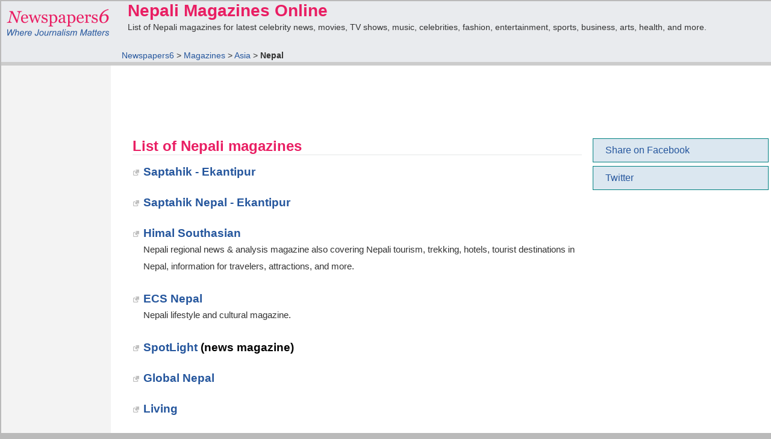

--- FILE ---
content_type: text/html; charset=utf-8
request_url: https://www.newspapers6.com/nepal/magazines/
body_size: 3969
content:
<!DOCTYPE html><html xmlns="http://www.w3.org/1999/xhtml" xml:lang="en" lang="en"><!-- newspapers6 --><!-- newspapers6 --><head><meta http-equiv="content-type" content="text/html;charset=utf-8"><!-- /newspapers6 -->
<title>
	Nepali Magazines
</title>
<!-- Ad Tag -->
<!-- Ad Tag -->
<link rel="shortcut icon" href="../../images/favicon.ico"><meta http-equiv="Content-Type" content="text/html; charset=UTF-8"><meta name="viewport" content="width=device-width, initial-scale=1"><meta name="theme-color" content="#c1c1c1"><link rel="manifest" href="../../manifest.json">
<style>
body,p{text-align:left;}body{font-family:"Helvetica Neue",Helvetica,Arial,sans-serif,Geneva;color:#333;background-color:#00334e;margin:-3px 0 0;padding:0 0 0 2px}.ML a.thumb,A,div.countries a{text-decoration:none}A,a:link,a:visited{color:#25569d}a:hover{color:#e91e63}p{margin-top:0;margin-bottom:2px;font-size:.875em;line-height:22px}.btn a{display:block;overflow:hidden;font-weight:700;padding:10px 2px 10px 20px;background-color:#e9ebee;margin-bottom:-6px}.logo{width:190px;height:70px;border:0}.midad{margin:30px 0 10px 0}.fb{width:150px;height:45px}.sb{background-color:#4CAF50;border:none;color: white;padding:10px 20px;text-align: left;display: block;margin:6px 4px;-webkit-transition-duration: 0.4s;transition-duration:0.4s;cursor: pointer;text-decoration:none;}.sb1 {background-color:#dbe7f0;color: black; border: 1px solid teal;}.sb1:hover {background-color: #4CAF50;color: white;text-decoration:none;}#Wrapper{position:relative;height:100%;background-color:#fff;margin:0 auto;max-width:100%}#topads{margin:10px 10px 0 200px;min-height:95px}h1{font-size:1.75em;color:#e91e63;margin:5px 0 0}H2,H3,H4{padding-bottom:0}H2{padding-top:0;border-bottom:1px solid #e4e6e8;margin:15px 0 .5em;color:#e91e63}H3,H4{margin-top:2px;margin-bottom:2px;font-size:110%;color:#000}H4{margin-top:0;margin-bottom:0;color:#003;font-size:105%}UL{list-style-type:square;padding-left:18px}.nobull li{list-style-type:none}li{margin-bottom:8px}div#centercontent_desk ul li{margin-bottom:28px;font-size:1.1em;list-style-image:url("https://d33wubrfki0l68.cloudfront.net/4fa28c0937f6be54955b4094183a11c755c2ecbf/7cc83/app_themes/default/images/el.png")}.ulmargin li{margin-left:35px!important}.bgbul ul{padding-left:2px!important}.bgbul li{margin-bottom:18px;background-image:url(https://www.newspapers6.com/App_Themes/Default/images/el.png);background-position:0 10px;background-repeat:no-repeat;padding-left:1.4em;list-style-image:none!important;list-style-type:none}.clrL li{clear:left}.stky{margin-top:25px;}div.countries{font-size:92%;position:relative;max-width:100%;padding-left:10px;margin-top:2px;margin-bottom:4px;background:#f9fbfd;border-top:3px solid #d3d3d3;overflow:hidden}div.countries li{float:left;width:30%;margin-left:20px;line-height:2;list-style-image:none!important;list-style-type:circle!important}div.countries ul{list-style:none;padding-left:10px}div.countries a{font-size:1em}.wdtm{width:100%}.clr{clear:both}#btmadd{max-width:100%;left:0;padding-top:15px;padding-bottom:15px}.twoCol{position:relative;max-width:100%;overflow:hidden}.twoCol li{float:left;width:47%;margin-left:4px;line-height:2;padding-left:0!important}.imgT1 img{width:175px;height:32px}.imgT3 img{width:125px;height:28px}#social{width:160px;height:110px;background:#f2cece;overflow:hidden;padding-left:10px;padding-top:8px;border-top:3px solid brown;border-bottom:2px dotted brown}.ML{cursor:auto;float:left;width:95%;border:1px solid #fff;text-align:justify;margin:0;padding:10px}.ML h4,.ML1 h4{margin:0 0 5px;padding:0}.MLNR{clear:left}.ML a.thumb img{border:1px solid #000;max-width:100%}.ML a.thumb{background:#fff;margin-bottom:0;margin-right:12px;float:left;display:block;border:1px solid #aaa;max-width:100px;padding:4px}.ML a.str{font-weight:700;font-size:1.1em}.ML1{cursor:auto;max-width:99%;text-align:justify;margin:0;padding:1px}.ML1 h4{margin:0 0 1px}#leftcontent-usa,.ML1 a.thumb img{border:1px solid #ccc;max-width:100%}.ML1 a.thumb img:hover{outline:1px solid red}.ML1 a.thumb{background:#fff;text-decoration:none;margin-bottom:0;margin-right:12px;float:left;display:block;max-width:200px;padding:1px}img{border:0;max-width:100%!important}ul.w3_otp{background-color:#f2f7fb;border-top:1px solid #fff;padding:12px 0 12px 10px;margin-top:15px;}ul.w3_otp li{font-size:.92em!important}ul.w3_otp li.otp_prefix{margin-right:3px;padding:2px 3px}ul.w3_otp li .bullet{vertical-align:middle}.w3_otp a:link,.w3_otp a:visited{border-bottom:2px solid transparent}ul.rltd{font-size:92%;background-color:#dbe7f0;padding:12px 0 12px 10px;margin-top:16px;display:none}ul.rltd li,ul.w3_otp li{display:inline}ul.rltd li .bullet,ul.w3_otp li .bullet{padding:0 3px 0 8px;font-size:.92em}ul.rltd li a{font-weight:700}#leftcontent-usa{position:relative;max-width:98%;font-size:.95em;margin:40px 5px 50px 0;padding:20px 5px 30px}a:hover{color:#e91e63}.leftlinks a:hover,div.countries a:hover{color:#e91e63;text-decoration:underline}.ML b,.ML1 b{color:#369;line-height:1.8em}.ML span,.ML1 span{line-height:1.6em}.ML a,.ML1 a{font:400;color:#25569d;text-decoration:none}#leftcontent-desk{color:#333;height:101px;margin:0;padding:0;background:#e9ebee;border-bottom:6px solid #ccc}.adslot_h{display:inline-block;width:336px;height:280px}#Footer-Bottom-desk{line-height:2;background:#f3f3f3;border-bottom:#ccc 1px solid;text-align:center;border-top:1px solid #ccc;font-size:.9em;padding:15px 0 10px}.hm img{width:150px;height:200px}@media (max-width:959px){.twoCol li,body{font-size:1em}.twoCol li{width:99%;margin-left:4px;line-height:2;padding-left:0!important}p{font-size:.8125em}h1{font-size:1.25em}h2{font-size:1.15em}#leftcontent-usa{width:99%;font-size:1em;font-weight:700;border:0}}@media (max-width:1023px){body{font-size:1em;background:#fff;max-width:97%;margin:auto}.adslot_h,.hm,ul.w3_otp{display:none}#topads{max-width:99%;max-height:104px;min-height:65px;margin:0;text-align:center}#rads{min-height:600px;min-width:300px;}#lftadd{min-height:90px;padding:5px 0 15px}.adslot_left{display:inline-block;width:318px;height:280px;align-content:center}.ML1{padding-bottom:10px;max-width:94%}p{line-height:150%}li,ul{list-style-type:none}div.countries li{width:45%!important}#Wrapper,#lftadd{max-width:99%}.mobhide{display:none!important}#nevlink-desk{background:#626262;padding:4px 0 4px 6px;font-size:.92em;color:#fff;margin:0 -5px}#nevlink-desk a:hover,#nevlink-desk a:link,#nevlink-desk a:visited{color:#fff}}@media (min-width:1024px){body{background:#bababa}.adslot_left{width:160px;height:600px}.stky{position:-webkit-sticky;position:sticky;top:20px;margin-right:6px;}#btmadd{position:relative;margin-left:200px;margin-right:320px;background:#fff;padding:20px}div.countries{margin-top:11px}#site-search{position:absolute;top:68px;right:5px;z-index:1;margin:0;padding:0}#leftcontent-desk{position:absolute;top:0;left:0;width:190px}#leftcontent-bottom-desk{position:absolute;top:101px;left:0;width:180px;color:#333;background:#f3f3f3;padding-left:2px;padding-top:125px;bottom:0;font-size:.92em}#leftcontent-bottom-desk li{margin-bottom:22px}#rightcontent-bottom,#rightcontent-desk{position:absolute;right:0;font-weight:400;margin:0}#rightcontent-desk{z-index:1;padding:0;top:222px}#rightcontent-bottom{top:1055px;color:#333;padding-left:10px;bottom:0;font-size:.92em}#heading-desk{margin-left:190px;left:180px;height:101px;z-index:1;padding-left:20px;background:#e9ebee;border-bottom:6px solid #ccc}#FooterMid-desk{position:relative;left:200px;width:70%;background:#fff;padding:20px}#centercontent_desk{position:relative;background:#fff;padding-left:10px;z-index:13;min-height:600px}div#centercontent_desk ul li a{font-weight:700;text-decoration:none}div#centercontent_desk ul li .subscribe,.rd,div#centercontent_desk ul li a:hover{color:#e91e63}#nevlink-desk{position:absolute;top:82px;left:200px;width:520px;margin:0;font-size:.875em;padding:0}
@media only screen and (max-width: 1279px) and (min-width: 1024px) {
body{width:1024px;}p{line-height:28px;}#Wrapper{width: 1024px;}#centercontent_desk {margin: 8px 205px 20px 208px;}#rightcontent-bottom, #rightcontent-desk {width:180px;}#heading-desk p{line-height:22px;}}
@media (min-width:1280px){#Wrapper{width:1280px;background-color:#fff;}p{line-height:28px;}#centercontent_desk{margin:8px 314px 20px 208px;}#heading-desk p{line-height:22px;}
#rightcontent-bottom, #rightcontent-desk {width:300px;}.rads{height:600px;max-width:300px;padding:3px;}}}
</style>
<meta name="description" content="List of Nepali magazines featuring fashion, travel, lifestyles, sports, attractions, business, and entertainment"><meta name="keywords" content="Nepali magazines, magazines Nepal"><meta name="revisit" content="1 days"><meta name="robots" content="index, follow"><meta name="GOOGLEBOT" content="INDEX, FOLLOW"><link rel="canonical" href="index.html"><!-- Global site tag (gtag.js) - Google Analytics -->

</head>
<body id="top">

<div id="Wrapper">
<div id="nevlink-desk">
<a href="/" title="Newspapers6 home">Newspapers6</a> &gt; <a href="/magazines/">Magazines</a> &gt; <a href="/asia/magazines/" title="Asian magazines">Asia</a> &gt; <strong>Nepal</strong>
</div>
<div id="heading-desk">
<h1>Nepali Magazines Online </h1>
<p>List of Nepali magazines for latest celebrity news, movies, TV shows, music, celebrities, fashion, entertainment, sports, business, arts, health, and more.</p>
</div>
<div id="topads"><!-- Ad Tag -->
<!-- Ad Tag --></div>
<div id="centercontent_desk">
<ul class="rltd">
<li>You may also like → </li>
<li><a href="/nepal/">Nepali newspapers</a></li>
</ul>
<h2>List of Nepali magazines</h2>
<ul>
<li><h3><a href="http://saptahik.ekantipur.com/" target="_blank" rel="noopener nofollow">Saptahik - Ekantipur‎</a></h3></li>
<li><h3><a href="http://nepal.ekantipur.com/" target="_blank" rel="noopener nofollow">Saptahik Nepal - Ekantipur</a></h3></li>
<li><h3><a href="http://himalmag.com/" target="_blank" rel="noopener nofollow">Himal Southasian</a></h3><p>Nepali regional news &amp; analysis magazine also covering Nepali tourism, trekking, hotels, tourist destinations in Nepal, information for travelers, attractions, and more.</p></li>
<li><h3><a href="http://ecs.com.np/" target="_blank" rel="noopener nofollow">ECS Nepal</a></h3><p>Nepali lifestyle and cultural magazine.</p></li>
<li><h3><a href="https://www.spotlightnepal.com/" target="_blank" rel="noopener nofollow">SpotLight</a> (news magazine)</h3></li>
<li><h3><a href="http://www.globenepal.com/" target="_blank" rel="noopener nofollow">Global Nepal</a></h3></li>
<li><h3><a href="http://www.living.com.np/" target="_blank" rel="noopener nofollow">Living</a></h3></li>
<li><h3><a href="http://www.catmando.com/tn/" target="_blank" rel="noopener nofollow">Travellers' Nepal</a></h3><p>Published bi-monthly by MD Publishing Co. Pvt. Ltd. The magazine contains articles about places to see, things to do, adventure, hotels, restaurants, festivals, hill resorts, Tibet, Sikkim, and more.</p></li>
<li><h3><a href="http://hknepal.com/deshbidesh/" target="_blank" rel="noopener nofollow">hknepal.com</a> (<a href="/hong-kong/magazines/" title="Hong Kong magazines">Hong Kong</a>)</h3></li>
<li><h3><a href="http://wavemag.com.np/" target="_blank" rel="noopener nofollow">WAVE</a></h3><p>Nepalese youth magazine covering music, entertainment, art, South Asian culture, lifestyles, movie, travel, <a href="/magazines/sports/" title="Sports magazines">sports</a>, interview, and more.</p></li>
</ul>
<br>
<p>Nepali weekly and women’s magazine Nari also published in Nepal.</p>
<br>
<b>See also</b> <br>
<a href="/india/magazines/">Indian magazines</a> (<a href="/india/hindi-magazines/" title="Hindi magazines">Hindi</a>, <a href="/india/kolkata-magazines/" title="Bengali/Kolkata Magazines">Bengali (Kolkata)</a>, <a href="/india/tamil-magazines/" title="Tamil magazines">Tamil</a>, and <a href="/india/telugu-magazines/" title="Telugu magazines">Telugu</a>, etc)
</div>
<div id="leftcontent-bottom-desk">
</div>
<div id="leftcontent-desk">
<a href="/">
<img alt="newspapers6 logo" src="https://d33wubrfki0l68.cloudfront.net/54c9a1c8ffdb5bd02aaa5fd138fbc74493e7b5e4/190dd/images/newspapers6-logo.png" class="logo"></a>
</div>
<div id="rightcontent-desk">
<a class="sb sb1" href="https://www.facebook.com/sharer.php?u=https://www.newspapers6.com/nepal/magazines/" target="_blank" rel="noopener noreferrer">Share on Facebook</a>
<a class="sb sb1" href="https://twitter.com/share?url=https://www.newspapers6.com/nepal/magazines/" target="_blank" rel="noopener noreferrer">Twitter</a>
<br>
<div class="rads">
<!-- Ad Tag -->
<!-- Ad Tag -->
</div>
<br><br>
<!-- <a class="sb sb1" href="https://www.facebook.com/newspapers6" target="_blank" rel="noopener noreferrer">Like us on Facebook</a>-->
<br>
</div>
<div id="site-search">
<!--<form action="https://www.newspapers6.com/search/" id="cse-search-box">
<div>
<input type="hidden" name="cx" value="" />
<input type="hidden" name="cof" value="FORID:10" />
<input type="hidden" name="ie" value="UTF-8" />
<input type="text" aria-label="Search" name="q" size="30" />
<input type="submit" name="sa" value="Search" />
</div>
</form>--><!-- Ad Tag -->
</div>
<div id="btmadd">
<!-- Ad Tag -->
<!-- Ad Tag --><br><br>
</div>
<div id="Footer-Bottom-desk">
<ul class="rltd">
<!--<li>Trending Searches → </li>-->
<!--<li><a href="../../bangladesh/index.html">Bangla newspaper</a><span class="bullet">&#x2022;</span></li> <li><a href="../../srilanka/index.html">Sinhala news</a><span class="bullet">&#x2022;</span></li>
<li><a href="../../india/hindi/index.html">Hindi news paper</a><span class="bullet">&#x2022;</span></li> <li><a href="../../india/tamil/index.html">Tamil news</a><span class="bullet">&#x2022;</span></li> <li><a href="../../thailand/index.html">Thai newspapers</a><br /></li> <li><a href="../../india/index.html">Indian newspapers</a><span class="bullet">&#x2022;</span></li> <li><a href="../../india/gujarati/index.html">Gujarati news</a><span class="bullet">&#x2022;</span></li>
<li><a href="../../nigeria/index.html">Nigerian newspapers</a><br /></li>
<li><a href="../../india/telugu/index.html">Telugu news papers</a><span class="bullet">&#x2022;</span></li>
<li><a href="../../india/malayalam/index.html">Malayalam news paper</a></li>-->
</ul>
<a href="/">newspapers6.com | Home</a> &nbsp; | &nbsp; <a href="/web/contact/">Contact us</a>
<br>All information is deemed reliable but not guaranteed. By using this site, you agree to the <a href="/web/disclaimer/" title="Terms of Use - newspapers6.com">terms of use</a>.<br>
Copyright © 2019 newspapers6.com</div>
</div>




</body><!-- newspapers6 --></html>